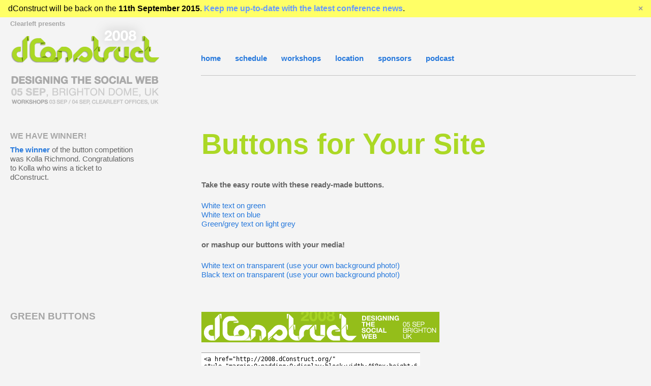

--- FILE ---
content_type: text/html; charset=UTF-8
request_url: https://2008.dconstruct.org/buttons/
body_size: 2729
content:
<!DOCTYPE html PUBLIC "-//W3C//DTD XHTML 1.0 Strict//EN"
	"http://www.w3.org/TR/xhtml1/DTD/xhtml1-strict.dtd">

<html xmlns="http://www.w3.org/1999/xhtml" xml:lang="en" lang="en">
<head>
	<meta http-equiv="content-type" content="text/html; charset=utf-8" />
	<meta name="keywords" content="User Experience Design, Conference, Event, Brighton, ClearLeft" />
	<meta name="description" content="dConstruct is an affordable, one-day conference aimed at those building the latest generation of websites. The event discusses how to design websites that not only work, but are an enjoyable experience for the user." />
	<meta name="geo.position" content="50.8234;-0.1382" />
	<meta name="ICBM" content="50.8234,-0.1382" />

	<link rel="alternate" type="application/rss+xml" title="Podcast" href="https://2008.dconstruct.org/podcast/index.xml" />
	<link rel="alternate" type="application/rss+xml" title="Clearleft Events" href="https://feeds.feedburner.com/ClearleftEvents" />
	<link rel="alternate" type="application/rss+xml" title="dConstruct 2008 Podcast" href="https://2008.dconstruct.org/podcast/index.xml" />
	
		<title>Buttons | dConstruct 2008</title>
	
	<link rel="stylesheet" type="text/css" media="screen" href="/css/main.css" />
	<!--[if lt IE 7]>
		<link href="/css/ie6.css" rel="stylesheet" type="text/css" />
	<![endif]-->
	
	<!--[if IE]>
		<link href="/css/ie.css" rel="stylesheet" type="text/css" />
	<![endif]-->
</head>

<body class="buttons">
	<div id="page-container">
		<div id="header">
			<div class="info">
				<p><a href="http://www.clearleft.com/">Clearleft</a> presents</p>
				<h1><a href="/"><img src="https://dconstruct.s3.amazonaws.com/2008/img/header/logo.gif" alt="Clearleft presents, dConstruct 2008." /></a></h1>
				<h2><img src="https://dconstruct.s3.amazonaws.com/2008/img/header/subtitle.gif" alt="Designing the social web, 05 Sep, Brighton dome, UK. Workshops 3rd September to the 4th September in the Clearleft offices, UK." /></h2>
			</div>
			<ul class="nav">
				<li class="home"><a href="/" accesskey="1">home</a></li>
				<!--<li class="news"><a href="/news/">news</a></li>-->
				<li class="schedule"><a href="/schedule/">schedule</a></li>
				<li class="workshops"><a href="/workshops/">workshops</a></li>
				<li class="location"><a href="/location/">location</a></li>
				<li class="sponsors"><a href="/sponsors/">sponsors</a></li>
				<li class="podcasts"><a href="/podcast/">podcast</a></li>
			</ul>
		</div>
		
		
<div class="container">
	<div class="secondary">
		
		<div class="focus">
		<h3>We have winner!</h3>
		<p><a href="http://www.flickr.com/photos/franklyrichmond/2603813284/in/set-72157605763584012/">The winner</a> of the button competition was Kolla Richmond. Congratulations to Kolla who wins a ticket to dConstruct.</p>
		</div>
	</div>
	<div class="primary">
		<h3>Buttons for Your Site</h3>

		<p><strong>Take the easy route with these ready-made buttons.</strong></p>
		<ul>
		 <li><a href="#but3">White text on green</a></li>
		 <li><a href="#but4">White text on blue</a></li>
		 <li><a href="#but5">Green/grey text on light grey</a></li>
		</ul>
		<p><strong>or mashup our buttons with your media!</strong></p>
		<ul>
		 <li><a href="#but1">White text on transparent (use your own background photo!)</a></li>
		 <li><a href="#but2">Black text on transparent (use your own background photo!)</a></li>
		</ul>
	</div>
</div>

<div class="container clear" id="but3">
	<div class="secondary">
		<h2>Green buttons</h2>
	
	</div>
	<div class="primary">
		<p class="thecode top"><a href="/" style="display:block;width:468px;height:60px;"><img src="https://dconstruct.s3.amazonaws.com/buttons/dConstruct08-468X60-green.gif" alt="dConstruct 2008: Designing the Social Web" /></a></p>
		<p class="thecode"><textarea rows="7" cols="30">&lt;a href=&quot;http://2008.dConstruct.org/&quot; style=&quot;margin:0;padding:0;display:block;width:468px;height:60px;&quot;&gt;&lt;img src=&quot;http://dconstruct.s3.amazonaws.com/buttons/dConstruct08-468X60-green.gif&quot; alt=&quot;dConstruct 2008 - Designing the Social Web&quot; /&gt;&lt;/a&gt;</textarea></p>
		

		<p class="thecode top"><a href="/" style="display:block;width:120px;height:60px;"><img src="https://dconstruct.s3.amazonaws.com/buttons/dConstruct08-120X60-green.gif" alt="dConstruct 2008: Designing the Social Web" /></a></p>
		<p class="thecode"><textarea rows="7" cols="30">&lt;a href=&quot;http://2008.dConstruct.org/&quot; style=&quot;margin:0;padding:0;display:block;width:120px;height:60px;&quot;&gt;&lt;img src=&quot;http://dconstruct.s3.amazonaws.com/buttons/dConstruct08-120X60-green.gif&quot; alt=&quot;dConstruct 2008 - Designing the Social Web&quot; /&gt;&lt;/a&gt;</textarea></p>
		

		<p class="thecode top"><a href="/" style="display:block;width:125px;height:125px;"><img src="https://dconstruct.s3.amazonaws.com/buttons/dConstruct08-125X125-green.gif" alt="dConstruct 2008: Designing the Social Web" /></a></p>
		<p class="thecode"><textarea rows="7" cols="30">&lt;a href=&quot;http://2008.dConstruct.org/&quot; style=&quot;margin:0;padding:0;display:block;width:125px;height:125px;&quot;&gt;&lt;img src=&quot;http://dconstruct.s3.amazonaws.com/buttons/dConstruct08-125X125-green.gif&quot; alt=&quot;dConstruct 2008 - Designing the Social Web&quot; /&gt;&lt;/a&gt;</textarea></p>
		

		<p class="thecode top"><a href="/" style="display:block;width:120px;height:240px;"><img src="https://dconstruct.s3.amazonaws.com/buttons/dConstruct08-120X240-green.gif" alt="dConstruct 2008: Designing the Social Web" /></a></p>
		<p class="thecode"><textarea rows="7" cols="30">&lt;a href=&quot;http://2008.dConstruct.org/&quot; style=&quot;margin:0;padding:0;display:block;width:120px;height:240px;&quot;&gt;&lt;img src=&quot;http://dconstruct.s3.amazonaws.com/buttons/dConstruct08-120X240-green.gif&quot; alt=&quot;dConstruct 2008 - Designing the Social Web&quot; /&gt;&lt;/a&gt;</textarea></p>
		
		
	</div>
</div>

<div class="container clear" id="but4">
	<div class="secondary">
		<h2>Blue buttons</h2>
	
	</div>
	<div class="primary">
		<p class="thecode top"><a href="/" style="display:block;width:468px;height:60px;"><img src="https://dconstruct.s3.amazonaws.com/buttons/dConstruct08-468X60-blue.gif" alt="dConstruct 2008: Designing the Social Web" /></a></p>
		<p class="thecode"><textarea rows="7" cols="30">&lt;a href=&quot;http://2008.dConstruct.org/&quot; style=&quot;margin:0;padding:0;display:block;width:468px;height:60px;&quot;&gt;&lt;img src=&quot;http://dconstruct.s3.amazonaws.com/buttons/dConstruct08-468X60-blue.gif&quot; alt=&quot;dConstruct 2008 - Designing the Social Web&quot; /&gt;&lt;/a&gt;</textarea></p>
		

		<p class="thecode top"><a href="/" style="display:block;width:120px;height:60px;"><img src="https://dconstruct.s3.amazonaws.com/buttons/dConstruct08-120X60-blue.gif" alt="dConstruct 2008: Designing the Social Web" /></a></p>
		<p class="thecode"><textarea rows="7" cols="30">&lt;a href=&quot;http://2008.dConstruct.org/&quot; style=&quot;margin:0;padding:0;display:block;width:120px;height:60px;&quot;&gt;&lt;img src=&quot;http://dconstruct.s3.amazonaws.com/buttons/dConstruct08-120X60-blue.gif&quot; alt=&quot;dConstruct 2008 - Designing the Social Web&quot; /&gt;&lt;/a&gt;</textarea></p>
		

		<p class="thecode top"><a href="/" style="display:block;width:125px;height:125px;"><img src="https://dconstruct.s3.amazonaws.com/buttons/dConstruct08-125X125-blue.gif" alt="dConstruct 2008: Designing the Social Web" /></a></p>
		<p class="thecode"><textarea rows="7" cols="30">&lt;a href=&quot;http://2008.dConstruct.org/&quot; style=&quot;margin:0;padding:0;display:block;width:125px;height:125px;&quot;&gt;&lt;img src=&quot;http://dconstruct.s3.amazonaws.com/buttons/dConstruct08-125X125-blue.gif&quot; alt=&quot;dConstruct 2008 - Designing the Social Web&quot; /&gt;&lt;/a&gt;</textarea></p>
		

		<p class="thecode top"><a href="/" style="display:block;width:120px;height:240px;"><img src="https://dconstruct.s3.amazonaws.com/buttons/dConstruct08-120X240-blue.gif" alt="dConstruct 2008: Designing the Social Web" /></a></p>
		<p class="thecode"><textarea rows="7" cols="30">&lt;a href=&quot;http://2008.dConstruct.org/&quot; style=&quot;margin:0;padding:0;display:block;width:120px;height:240px;&quot;&gt;&lt;img src=&quot;http://dconstruct.s3.amazonaws.com/buttons/dConstruct08-120X240-blue.gif&quot; alt=&quot;dConstruct 2008 - Designing the Social Web&quot; /&gt;&lt;/a&gt;</textarea></p>
		

	</div>
</div>

<div class="container clear" id="but5">
	<div class="secondary">
		<h2>Grey buttons</h2>
	
	</div>
	<div class="primary">
		<!-- content -->
		
		
		<p class="thecode top"><a href="/" style="display:block;width:468px;height:60px;"><img src="https://dconstruct.s3.amazonaws.com/buttons/dConstruct08-468X60-grey.gif" alt="dConstruct 2008: Designing the Social Web" /></a></p>
		<p class="thecode"><textarea rows="7" cols="30">&lt;a href=&quot;http://2008.dConstruct.org/&quot; style=&quot;margin:0;padding:0;display:block;width:468px;height:60px;&quot;&gt;&lt;img src=&quot;http://dconstruct.s3.amazonaws.com/buttons/dConstruct08-468X60-grey.gif&quot; alt=&quot;dConstruct 2008 - Designing the Social Web&quot; /&gt;&lt;/a&gt;</textarea></p>
		

		<p class="thecode top"><a href="/" style="display:block;width:120px;height:60px;"><img src="https://dconstruct.s3.amazonaws.com/buttons/dConstruct08-120X60-grey.gif" alt="dConstruct 2008: Designing the Social Web" /></a></p>
		<p class="thecode"><textarea rows="7" cols="30">&lt;a href=&quot;http://2008.dConstruct.org/&quot; style=&quot;margin:0;padding:0;display:block;width:120px;height:60px;&quot;&gt;&lt;img src=&quot;http://dconstruct.s3.amazonaws.com/buttons/dConstruct08-120X60-grey.gif&quot; alt=&quot;dConstruct 2008 - Designing the Social Web&quot; /&gt;&lt;/a&gt;</textarea></p>
		

		<p class="thecode top"><a href="/" style="display:block;width:125px;height:125px;"><img src="https://dconstruct.s3.amazonaws.com/buttons/dConstruct08-125X125-grey.gif" alt="dConstruct 2008: Designing the Social Web" /></a></p>
		<p class="thecode"><textarea rows="7" cols="30">&lt;a href=&quot;http://2008.dConstruct.org/&quot; style=&quot;margin:0;padding:0;display:block;width:125px;height:125px;&quot;&gt;&lt;img src=&quot;http://dconstruct.s3.amazonaws.com/buttons/dConstruct08-125X125-grey.gif&quot; alt=&quot;dConstruct 2008 - Designing the Social Web&quot; /&gt;&lt;/a&gt;</textarea></p>
		

		<p class="thecode top"><a href="/" style="display:block;width:120px;height:240px;"><img src="https://dconstruct.s3.amazonaws.com/buttons/dConstruct08-120X240-grey.gif" alt="dConstruct 2008: Designing the Social Web" /></a></p>
		<p class="thecode"><textarea rows="7" cols="30">&lt;a href=&quot;http://2008.dConstruct.org/&quot; style=&quot;margin:0;padding:0;display:block;width:120px;height:240px;&quot;&gt;&lt;img src=&quot;http://dconstruct.s3.amazonaws.com/buttons/dConstruct08-120X240-grey.gif&quot; alt=&quot;dConstruct 2008 - Designing the Social Web&quot; /&gt;&lt;/a&gt;</textarea></p>
		

	</div>
</div>


<div class="container clear" id="but1">
	<div class="secondary">
		<h2>Customisable buttons<span>(transparent with white foreground)</span></h2>
		<p class="leftnarrow">Replace the background image URL with the link to the photo of your choice. This version works well with dark or highly coloured photos.</p>
		<p class="leftnarrow">Example photo credit: <a href="http://flickr.com/photos/peasap/562460423/">Peasap</a></p>
	</div>
	<div class="primary">
		
		
		<p class="thecode top"><a href="/" style="display:block;width:468px;height:60px;background:url(/img/buttons/replace-this-photo.jpg) 0 0 no-repeat;"><img src="https://dconstruct.s3.amazonaws.com/buttons/dConstruct08-468X60-white.png" alt="dConstruct 2008: Designing the Social Web" style="width:468px;height:60px;" /></a></p>
		<p class="thecode"><textarea rows="7" cols="30">&lt;a href=&quot;http://2008.dConstruct.org/&quot; style=&quot;margin:0;padding:0;display:block;width:468px;height:60px;background:url(http://url.to/photo.jpg) 0 0 no-repeat;&quot;&gt;&lt;img src=&quot;http://dconstruct.s3.amazonaws.com/buttons/dConstruct08-468X60-white.png&quot; alt=&quot;dConstruct 2008: Designing the Social Web&quot; style=&quot;margin:0;padding:0;width:468px;height:60px;&quot; /&gt;&lt;/a&gt;</textarea></p>
		

		<p class="thecode top"><a href="/" style="display:block;width:120px;height:60px;background:url(/img/buttons/replace-this-photo.jpg) 0 0 no-repeat;"><img src="https://dconstruct.s3.amazonaws.com/buttons/dConstruct08-120X60-white.png" alt="dConstruct 2008: Designing the Social Web" style="width:120px;height:60px;" /></a></p>
		<p class="thecode"><textarea rows="7" cols="30">&lt;a href=&quot;http://2008.dConstruct.org/&quot; style=&quot;margin:0;padding:0;display:block;width:120px;height:60px;background:url(http://url.to/photo.jpg) 0 0 no-repeat;&quot;&gt;&lt;img src=&quot;http://dconstruct.s3.amazonaws.com/buttons/dConstruct08-120X60-white.png&quot; alt=&quot;dConstruct 2008: Designing the Social Web&quot; style=&quot;margin:0;padding:0;width:120px;height:60px;&quot; /&gt;&lt;/a&gt;</textarea></p>
		

		<p class="thecode top"><a href="/" style="display:block;width:125px;height:125px;background:url(/img/buttons/replace-this-photo.jpg) 0 0 no-repeat;"><img src="https://dconstruct.s3.amazonaws.com/buttons/dConstruct08-125X125-white.png" alt="dConstruct 2008: Designing the Social Web" style="width:125px;height:125px;" /></a></p>
		<p class="thecode"><textarea rows="7" cols="30">&lt;a href=&quot;http://2008.dConstruct.org/&quot; style=&quot;margin:0;padding:0;display:block;width:125px;height:125px;background:url(http://url.to/photo.jpg) 0 0 no-repeat;&quot;&gt;&lt;img src=&quot;http://dconstruct.s3.amazonaws.com/buttons/dConstruct08-125X125-white.png&quot; alt=&quot;dConstruct 2008: Designing the Social Web&quot; style=&quot;margin:0;padding:0;width:125px;height:125px;&quot; /&gt;&lt;/a&gt;</textarea></p>
		

		<p class="thecode top"><a href="/" style="display:block;width:120px;height:240px;background:url(/img/buttons/replace-this-photo.jpg) 0 0 no-repeat;"><img src="https://dconstruct.s3.amazonaws.com/buttons/dConstruct08-120X240-white.png" alt="dConstruct 2008: Designing the Social Web" style="width:120px;height:240px;" /></a></p>
		<p class="thecode"><textarea rows="7" cols="30">&lt;a href=&quot;http://2008.dConstruct.org/&quot; style=&quot;margin:0;padding:0;display:block;width:120px;height:240px;background:url(http://url.to/photo.jpg) 0 0 no-repeat;&quot;&gt;&lt;img src=&quot;http://dconstruct.s3.amazonaws.com/buttons/dConstruct08-120X240-white.png&quot; alt=&quot;dConstruct 2008: Designing the Social Web&quot; style=&quot;margin:0;padding:0;width:120px;height:240px;&quot; /&gt;&lt;/a&gt;</textarea></p>
		
		
	</div>
</div>

<div class="container clear" id="but2">
	<div class="secondary">
		<h2>Customisable buttons<span>(transparent with black foreground)</span></h2>
		<p class="leftnarrow">Replace the background image URL with the link to the photo of your choice. This version works well with light coloured photos.</p>
		<p class="leftnarrow">Example photo credit: <a href="http://flickr.com/photos/peasap/1583345201/">Peasap</a></p>
	</div>
	<div class="primary">
		
		<p class="thecode top"><a href="/" style="display:block;width:468px;height:60px;background:url(/img/buttons/replace-this-photo-2.jpg) 0 0 no-repeat;"><img src="https://dconstruct.s3.amazonaws.com/buttons/dConstruct08-468X60-black.png" alt="dConstruct 2008: Designing the Social Web" style="width:468px;height:60px;" /></a></p>
		<p class="thecode"><textarea rows="7" cols="30">&lt;a href=&quot;http://2008.dConstruct.org/&quot; style=&quot;margin:0;padding:0;display:block;width:468px;height:60px;background:url(http://url.to/photo.jpg) 0 0 no-repeat;&quot;&gt;&lt;img src=&quot;http://dconstruct.s3.amazonaws.com/buttons/dConstruct08-468X60-black.png&quot; alt=&quot;dConstruct 2008: Designing the Social Web&quot; style=&quot;margin:0;padding:0;width:468px;height:60px;&quot; /&gt;&lt;/a&gt;</textarea></p>
		

		<p class="thecode top"><a href="/" style="display:block;width:120px;height:60px;background:url(/img/buttons/replace-this-photo-2.jpg) 0 0 no-repeat;"><img src="https://dconstruct.s3.amazonaws.com/buttons/dConstruct08-120X60-black.png" alt="dConstruct 2008: Designing the Social Web" style="width:120px;height:60px;" /></a></p>
		<p class="thecode"><textarea rows="7" cols="30">&lt;a href=&quot;http://2008.dConstruct.org/&quot; style=&quot;margin:0;padding:0;display:block;width:120px;height:60px;background:url(http://url.to/photo.jpg) 0 0 no-repeat;&quot;&gt;&lt;img src=&quot;http://dconstruct.s3.amazonaws.com/buttons/dConstruct08-120X60-black.png&quot; alt=&quot;dConstruct 2008: Designing the Social Web&quot; style=&quot;margin:0;padding:0;width:120px;height:60px;&quot; /&gt;&lt;/a&gt;</textarea></p>
		

		<p class="thecode top"><a href="/" style="display:block;width:125px;height:125px;background:url(/img/buttons/replace-this-photo-2.jpg) 0 0 no-repeat;"><img src="https://dconstruct.s3.amazonaws.com/buttons/dConstruct08-125X125-black.png" alt="dConstruct 2008: Designing the Social Web" style="width:125px;height:125px;" /></a></p>
		<p class="thecode"><textarea rows="7" cols="30">&lt;a href=&quot;http://2008.dConstruct.org/&quot; style=&quot;margin:0;padding:0;display:block;width:125px;height:125px;background:url(http://url.to/photo.jpg) 0 0 no-repeat;&quot;&gt;&lt;img src=&quot;http://dconstruct.s3.amazonaws.com/buttons/dConstruct08-125X125-black.png&quot; alt=&quot;dConstruct 2008: Designing the Social Web&quot; style=&quot;margin:0;padding:0;width:125px;height:125px;&quot; /&gt;&lt;/a&gt;</textarea></p>
		

		<p class="thecode top"><a href="/" style="display:block;width:120px;height:240px;background:url(/img/buttons/replace-this-photo-2.jpg) 0 0 no-repeat;"><img src="https://dconstruct.s3.amazonaws.com/buttons/dConstruct08-120X240-black.png" alt="dConstruct 2008: Designing the Social Web" style="width:120px;height:240px;" /></a></p>
		<p class="thecode"><textarea rows="7" cols="30">&lt;a href=&quot;http://2008.dConstruct.org/&quot; style=&quot;margin:0;padding:0;display:block;width:120px;height:240px;background:url(http://url.to/photo.jpg) 0 0 no-repeat;&quot;&gt;&lt;img src=&quot;http://dconstruct.s3.amazonaws.com/buttons/dConstruct08-120X240-black.png&quot; alt=&quot;dConstruct 2008: Designing the Social Web&quot; style=&quot;margin:0;padding:0;width:120px;height:240px;&quot; /&gt;&lt;/a&gt;</textarea></p>
		
		
	</div>
</div>

<div class="container">

<div class="container">
	<div class="secondary">
		<h2>Sponsorship</h2>
		<p>Interested in becoming a sponsor? <br /><a href="/2008Sponsors.pdf" class="read-more">information pack <span>(4.5Mb PDF)</span></a></p>
	</div>
	<div class="primary">
	<h6>Premier Sponsors</h6>
		<ul class="sponsorsbig">
			<li><a href="http://madgex.com/"><img src="https://dconstruct.s3.amazonaws.com/2008/img/sponsors/madgexnew.gif" alt="Madgex" /></a></li>
		</ul>
	<h6>Executive Sponsors</h6>
		<ul class="sponsorsbig">
			<li><a href="http://developer.yahoo.com/"><img src="https://dconstruct.s3.amazonaws.com/2008/img/sponsors/yahoodevnet.gif" alt="Yahoo Developer Network" /></a></li>
			<li><a href="http://backstage.bbc.co.uk/"><img src="https://dconstruct.s3.amazonaws.com/2008/img/sponsors/backstage.gif" alt="backstage.bbc.co.uk" /></a></li>
		</ul>
	<h6>Associate Sponsors</h6>
		<ul class="sponsorsbig">
			<li><a href="http://cogapp.com/"><img src="https://dconstruct.s3.amazonaws.com/2008/img/sponsors/cogapp.gif" alt="Cogapp" /></a></li>
			<li><a href="http://silverbackapp.com/"><img src="https://dconstruct.s3.amazonaws.com/2008/img/sponsors/silverback.gif" alt="Silverback" /></a></li>
			<li><a href="http://www.chi.mp/"><img src="https://dconstruct.s3.amazonaws.com/2008/img/sponsors/chimp.gif" alt="Chi.mp" /></a></li>
			<li><a href="http://www.guardian.co.uk/"><img src="https://dconstruct.s3.amazonaws.com/2008/img/sponsors/guardian.gif" alt="Guardian.co.uk" /></a></li>
		</ul>
	<h6>Media Partners</h6>
		<ul class="sponsors">
			<li><a href="http://www.avtgroup.com/"><img src="https://dconstruct.s3.amazonaws.com/2008/img/sponsors/awt.gif" alt="AVT" /></a></li>
			<li><a href="http://www.netmag.co.uk/"><img src="https://dconstruct.s3.amazonaws.com/2008/img/sponsors/dotNet.gif" alt="dot net magazine" /></a></li>
			<li><a href="http://sxsw.com/interactive"><img src="https://dconstruct.s3.amazonaws.com/2008/img/sponsors/sxswnew.gif" alt="SXSW" /></a></li>
			<li><a href="http://www.wiredsussex.com/"><img src="/img/sponsors/wiredsussex.gif" alt="Wired Sussex" /></a></li>
			<li><a href="http://www.opera.com/"><img src="/img/sponsors/opera_med.gif" alt="Opera Software" /></a></li>
		</ul>
	</div>

</div>
</div> <!-- closing #page-container -->

<div id="footer">

	<div class="container vcard">
		<div class="secondary">
			<h2><a href="http://clearleft.com/" class="url"><img class="photo" src="https://dconstruct.s3.amazonaws.com/2008/img/footer/clearleft.gif" alt="Clearleft" /></a></h2>
		</div>
		<div class="primary">
			<p class="tagline"><span class="fn org">Clearleft</span> is a user experience design consultancy based in <span class="adr"><span class="locality">Brighton</span>, <abbr title="United Kingdom" class="country-name">UK</abbr></span>.</p>
			<p>We make websites, and in our spare time we like to give something back to the web design community by running dConstruct. It&#8217;s a grass-roots conference that gathers some of the brightest minds in the industry from around the world, and brings them to our little home by the sea for a cup of tea and a slice of cake.</p>
		</div>
	</div>
	<div class="container aux-nav">
		<div class="primary">
			<ul>
				<li><a href="/privacy/">privacy policy</a></li>
				<li><a href="/terms/">terms &amp; conditions</a></li>
				<li><a href="/accessibility/" accesskey="0">accessibility</a></li>
				<li><a href="/contact/" accesskey="9">contact</a></li>
				<li><a href="/buttons/">buttons</a></li>
			</ul>
		</div>
		<div class="secondary">
			<p>&copy; 2008 <a href="http://www.clearleft.com/">Clearleft</a>. All rights reserved.</p>
		</div>
	</div>
</div>

<script type="text/javascript" src="https://ajax.googleapis.com/ajax/libs/jquery/1.2.6/jquery.min.js"></script>
<script type="text/javascript" src="/js/global.js"></script>
<script type="text/javascript" src="/js/textarea.js"></script>
<script src="https://www.google-analytics.com/urchin.js" type="text/javascript">
</script>
<script type="text/javascript">
_uacct = "UA-132181-5";
urchinTracker();
</script>
<script src="https://dconstruct.s3.amazonaws.com/js/dconstruct-status.js"></script>
</body>
</html>


--- FILE ---
content_type: text/css; charset=UTF-8
request_url: https://2008.dconstruct.org/css/main.css
body_size: 4503
content:
/* @group General styles */
/*
Based on Harmonise v1.1
Resets styles then adds basic typographical styling
Initially by Richard Rutter, alterations by Natalie Downe 
clearleft.com
*/

/* @group Reset */

/* Based on http://meyerweb.com/eric/tools/css/reset/ */
/* v1.0 | 20080212 */

html, body, div, span, applet, object, iframe,
h1, h2, h3, h4, h5, h6, p, blockquote, pre,
a, abbr, acronym, address, big, cite, code,
del, dfn, em, font, ins, kbd, q, s, samp,
small, strike, strong, sub, sup, tt, var,
b, u, i, center,
dl, dt, dd, ol, ul, li,
fieldset, form, label, legend,
table, caption, tbody, tfoot, thead, tr, th, td {
	margin: 0;
	padding: 0;
	border: 0;
	outline: 0;
	font-size: 100%;
	vertical-align: baseline;
	background: transparent;
}
img {
	border: 0;
}
ul {
	list-style: none;
}
blockquote, q {
	quotes: none;
}
blockquote:before, blockquote:after,
q:before, q:after {
	content: '';
	content: none;
}

:focus {
	outline: 0;
}

/* tables may still need 'cellspacing="0"' in the markup */
table {
	border-collapse: collapse;
	border-spacing: 0;
}

/* @end */


body {
	min-width: 760px;
	max-width: 80em;
	padding: 0;
	margin: 0 0;
	background-color: #F4F4F4;
	color:#656565;
	font-family: "helvetica neue", arial, helvetica, sans-serif;
    font-size:16px;
    line-height:1.125em; /* Baseline grid of 18px */
}
body.home {
	min-width: 980px;
}
a:link, button.link span {
	color: #2779DC;
	text-decoration: none;
}
a:visited {
	color: #1D4F95;
	text-decoration: none;
}
a:hover, 
button.link:hover,
a:active, 
a:focus, 
button.link:focus span, 
button.link:hover span {
	color: #72951A; 
	text-decoration: underline; 
}

/* @group Font sizes */

/* basic font sizes */
p, ul, ol, dl, table, address, fieldset, pre, form div {
	font-size: 0.9375em; /* 15px */  
}

/* deal with likely (but certainly not all) inherited shrinkage */

ul p, ol p, table p, dl p, ul ul, ol ol, ul ol, ol ul, address p, form div div, form div p, fieldset div, table form div {
	font-size: 1em;
}

/* size headings using classic scale of 14, 16, 18, (21), 24 */

h1 {
	font-size: 1.5em;   /* 24px */
	line-height: 1.125em;  /* 27px */
}
h2 { font-size: 1.1875em;   /* 19px */ }
h3 { font-size: 1.0em;     /* 16px */ }
h4 { font-size: 0.875em;   /* 14px */ }
h5, h6 { font-size: 0.8125em;  /* 13px */ }

h6 {
 font-weight:normal;
 text-transform:uppercase;
 margin-bottom: 0.3em;
}
/* @end */

/* @group Margins */

p, ul, ol, dl, address, table, blockquote, pre, fieldset {
	margin-bottom: 1.385em; /* 18px */
}

form {
	margin-bottom: 1.125em; /* 18px */
}

h1 {
	margin-top:1.125em;	   /* 27px */
	margin-bottom: 0.75em; /* 18px */
}

h2 {
	margin-top:1.5em;	   /* 27px */
	margin-bottom: 0.5em;  /* 9px */	
}

h3 {
	margin-top:1.6875em;     /* 27px */
	margin-bottom: 0.5625em; /* 9px */	
}

h4 {
	margin-top:1.286em;	   /* 18px */
	margin-bottom: 0.643em; /* 9px */
}

ul ul, ol ol, ol ul, ul ol {
	margin-bottom: 0;
}

/* @end */

/* @group Lists */

.prose ul, ul.bullets, ul.bullets ul {	/* unordered lists more often DON'T require bullets except in extended bits of writing - use the .prose class or apply directly with .bullets */
	list-style-type: disc;
	margin-left: 1.385em; /* 18px */
	line-height: 1.5;
}

ol {	/* ordered lists usually DO require bullets */
	list-style-type: decimal;
	margin-left: 2.077em; /* 27px */
}

dt {
	font-weight: bold;
	margin-top: 1.385em; /* 18px */
}

/* @end */

/* @group Tables */

table {
	border-bottom: 1px solid #666;
}

caption {
	font-weight: bold;
	padding-bottom: 0.643em; /* 9px */
	font-size:1.077em; /* 14px */
}

thead th {
	border-top: 1px solid #666;
	border-bottom: 3px solid #666;
	padding-top: 0;
	padding-bottom: 0.692em; /* 9px */
}

tbody {
	border-top: 3px solid #666;	/* not rendered in IE6/7 */
}

tbody tr th, tbody tr td {
	border-top: 1px solid #ddd;
}

th, td {
	text-align: left;
	padding: 0.385em 0.692em 0.308em 0.692em; /* 5px 9px 4px 9px */
}

/* @end */

/* @group Blockquotes */

blockquote {
	font-style: italic;
	margin-left: 1.385em; /* 18px */
	margin-right: 1.385em; /* 18px */
}

blockquote cite, blockquote em {
	font-style: normal;
}

/* @end */



/* @group Forms */

/* @group Containers */

form .container {
	margin-bottom: 1.385em; /* 18px */
}


/* @group Fieldsets */

fieldset {
	border: 1px solid #ccc;
	padding: 0 1.385em 0.692em 1.385em; /* 9px 18px 0 18px */
}

legend {
	font-weight: bold;
}

form fieldset .container {
	margin-top: 1.385em; /* 18px */
	margin-bottom:0;
	position: relative;
	top: -0.692em; /* fudge to deal with IE fieldset margin/padding */
}

/* @end */

/* @end */

/* @group Labels */

label {
	font-weight: bold;
	cursor: pointer;
}

.meta-label {
	font-weight: bold;
	margin-bottom: 0;
}

.multi-container label, 
.radio-container label, 
.checkbox-container label {
	font-weight: normal;
}

.radio-container label, 
.checkbox-container label,
.text-container label,
.textarea-container label {
	display: block;
	margin-bottom: 0.3em;
}

.compact label {
	display: inline;
}

/* @end */

/* @group Meta */

form .help {
	display: block;
	color: #777;
	font-style: normal;
	font-size: 0.846em; /* 11px */
}

/* @end */

/* @group Form controls */

input, textarea, select, button {
	font-family: inherit;
	font-size: 1em;
}
button {
	background-color: #2779DC;
	color: white;
	font-weight: bold;
	border-color: #2779DC;
	border-width: 1px;
}
textarea, input[type='text'], 
input[type='password'], select {
	border-width: 1px;
	border-style: solid;
	border-top-color: #999;
	border-left-color: #999;
	border-bottom-color: #ccc;
	border-right-color: #ccc;
	padding: 0 1px 1px 1px;
}

textarea:focus, input[type='text']:focus, 
input[type='password']:focus, select:focus {
	border-color: #888;
}

input.short {
	width: 4em;
}

input.medium, textarea.medium {
	width: 12em;
}

input.long, textarea.long {
	width: 30em;
}

textarea {
	width: 99%;
	display: block;
}

.button-container input {
	font-weight: bold;
}

.button-container input.cancel {
	font-weight: normal;
}

button.link {
	border: 0;
	padding: 0;
	background-color: #fff;
	font-weight: normal;
	cursor: pointer;
	width: auto;
	overflow: visible;
}

/* accessability feature, resize check and radio inputs */
.radio-container input, 
.checkbox-container input {
	width: 1em;
	height: 1em;
}

/* @end */

/* @end */

/* @group Other styling */

address {
	font-style: normal;
}

pre, code, kbd, tt, samp, tt {
	font-family: "andale mono", monospace;
}

pre {
	border-top: 1px solid #DDD;
	border-bottom: 1px solid #DDD;
	color: #999;
	background-color: white;
	padding: 1em;
}

ins {
	text-decoration: underline;
}

del {
	text-decoration: line-through;
}

.small-caps {
	text-transform: lowercase;
	font-variant: small-caps;
}

/* @end */

/* @end */

/* @group Helper styles */

.nowrap {
	white-space: nowrap;
	display: block;
}

/* @group Validation */

.error {
	color: red;
}
.notice {
	color: green;
	background-color: white;
	padding: 0.5em 1em;
}

/* @end */

/* @group Subscribe */
form#signup {
	margin: 0;
	padding: 0;
}
form#signup input{
	position: relative;
	top: -5px;
}
form#signup input#contact-email {
	top: -15px;
	margin-right: 14px;
	padding: 0.3em 0.5em;
	font-weight: bold;
	color: #666;
	width: 20em;
}
form#signup p {
	font-size: 0.8em;
	margin-top: 0em ;
}
/* @end */

/* @group Schedule */

.vcalendar {
	width: 100%;
	border: none;
}
.vcalendar tbody {
	border: none;
}
.vcalendar tr:hover {
	background-color: #E6F5CF;
}
.vcalendar th,
.vcalendar td {
	border-bottom: 1px solid #DDDDDD;
	border-top: none;
	font-weight: normal;
}
.vcalender td.speakers {
	width: 10em;
}
.vcalendar a.summary:link, 
.vcalendar a.summary:visited, 
.vcalendar a.summary:hover, 
.vcalendar a.summary:active, 
.vcalendar a.summary:focus {
	font-weight: bold;
}
.vcalendar .stopper td, 
.vcalendar .stopper th {
	color: #DDDDDD;
	padding-bottom: 1em;
}
p.heart {
	padding-left: 10px;
	background-position: 0 0.3em;
	background-repeat: no-repeat;
	background-image: url(http://dconstruct.s3.amazonaws.com/2008/img/heart.gif);
}
span.heart {
	padding-right: 10px;
	background-position: right top;
	background-repeat: no-repeat;
	background-image: url(http://dconstruct.s3.amazonaws.com/2008/img/heart.gif);
}
span.thanksto{
	display:block;
}
td.speakers span{
	white-space:nowrap;
} /* so Matt & Matt are on one line */

/* @end */

/* @group Speakers */

ul.speakers {
	background:#fff url(http://dconstruct.s3.amazonaws.com/2008/img/speakers/bg.jpg) 0 0 no-repeat;
	width:570px;
	/*height:465px;*/
	height: 415px;
	padding:0;	
	margin:-4px 0 70px 0;
	position: relative;
	left: -10px;
}
ul.speakers li {
	list-style-type:none;
	margin:0;
	padding:0;
}
ul.speakers li a:link,
ul.speakers li a:visited,
ul.speakers li a:hover,
ul.speakers li a:active,
ul.speakers li a:focus {
	width:570px;
	height:50px;
	display:block;
	text-indent:-9999px;
	background-image: url(http://dconstruct.s3.amazonaws.com/2008/img/speakers/big.png);
	background-repeat: no-repeat;
}
ul.speakers li a.speak9:link, 
ul.speakers li a.speak9:visited, 
ul.speakers li a.speak9:hover, 
ul.speakers li a.speak9:active, 
ul.speakers li a.speak9:focus {
	height: 65px; /* To account for Tantek */ 
}

ul.speakers li a:link,
ul.speakers li a:visited {
	background-color: #D3D3D3;
}
ul.speakers li a:hover,
ul.speakers li a:active,
ul.speakers li a:focus {
	background-color: transparent;
}

ul li a.speak0{ background-position: 0 0 }
ul li a.speak1{ background-position: 0 0 }
ul li a.speak2{ background-position: 0 -50px }
ul li a.speak3{ background-position: 0 -100px }
ul li a.speak4{ background-position: 0 -150px }
ul li a.speak5{ background-position: 0 -200px }
ul li a.speak6{ background-position: 0 -250px }
ul li a.speak7{ background-position: 0 -300px}
ul li a.speak8{ background-position: 0 -350px }
ul li a.speak9{ background-position: 0 -400px }

/* @group Speakers as secondary nav */

.secondary ul.speakers {
	background:#fff url(http://dconstruct.s3.amazonaws.com/2008/img/speakers/bg.jpg) 0 0 no-repeat;
	width:100%;
	overflow: hidden;
	/*height:275px;*/
	height:245px;
	padding:0;	
	margin:0.3em 0 0 0;
	position: static;
}

.secondary ul.speakers h2 {
	margin: 0;
}
.secondary ul.speakers li a:link,
.secondary ul.speakers li a:visited,
.secondary ul.speakers li a:hover,
.secondary ul.speakers li a:active,
.secondary ul.speakers li a:focus {
	width:400px;
	height:30px;
	background-image: url(http://dconstruct.s3.amazonaws.com/2008/img/speakers/small.png);
}
.secondary ul li a.speak9:link, 
.secondary ul li a.speak9:visited, 
.secondary ul li a.speak9:hover, 
.secondary ul li a.speak9:active, 
.secondary ul li a.speak9:focus{
	height: 35px; /* To account for Tantek */ 
}
.secondary ul li a.speak0{ background-position: -18px 0 }
.secondary ul li a.speak1{ background-position: -18px 0 }
.secondary ul li a.speak2{ background-position: -18px -30px }
.secondary ul li a.speak3{ background-position: -18px -60px }
.secondary ul li a.speak4{ background-position: -18px -90px }
.secondary ul li a.speak5{ background-position: -18px -120px }
.secondary ul li a.speak6{ background-position: -18px -150px }
.secondary ul li a.speak7{ background-position: -18px -180px}
.secondary ul li a.speak8{ background-position: -18px -210px }
.secondary ul li a.speak9{ background-position: -18px -240px }

.secondary ul.speakers li h2 a:link,
.secondary ul.speakers li h2 a:visited,
.secondary ul.speakers li h2 a:hover,
.secondary ul.speakers li h2 a:active,
.secondary ul.speakers li h2 a:focus {
	background-color: #ABD825;
}

.secondary ul li h2 a.speak0{ background-position: -418px 0 }
.secondary ul li h2 a.speak1{ background-position: -418px 0 }
.secondary ul li h2 a.speak2{ background-position: -418px -30px }
.secondary ul li h2 a.speak3{ background-position: -418px -60px }
.secondary ul li h2 a.speak4{ background-position: -418px -90px }
.secondary ul li h2 a.speak5{ background-position: -418px -120px }
.secondary ul li h2 a.speak6{ background-position: -418px -150px }
.secondary ul li h2 a.speak7{ background-position: -418px -180px}
.secondary ul li h2 a.speak8{ background-position: -418px -210px }
.secondary ul li h2 a.speak9{ background-position: -418px -240px }


/* @end */

/* @end */

/* @group Secondary specific */

p.intro {
	font-size: 1.15em;
	font-weight: bold;
	line-height: 1.15;
	width: 15em;
}


/* @end */

/* @group Sponsors */

a span{
 font-size:75%;
 font-weight:normal;
}
ul.sponsors, ul.sponsorsbig {
	margin: 2em 0 0 0;
	padding: 0;
	width: 100%;
	overflow: hidden;
}

ul.sponsors li{
	width: 33%;
	height: 7em;
	float: left;
	text-align: center;
	line-height: 7em;
}
ul.sponsorsbig li{
	width: 50%;
	height: 10em;
	float: left;
	text-align: center;
	line-height: 7em;
}

ul.sponsors img, ul.sponsorsbig img {
	max-width: 100%;
}
ul.sponsors li a:link,
ul.sponsors li a:visited,
ul.sponsors li a:hover,
ul.sponsors li a:active,
ul.sponsors li a:focus,
ul.sponsorsbig li a:link,
ul.sponsorsbig li a:visited,
ul.sponsorsbig li a:hover,
ul.sponsorsbig li a:active,
ul.sponsorsbig li a:focus {
	margin: auto;
	vertical-align: middle;
}
/* @end */

/* @group Slideshow */

.slideshow {
	position: relative;
	height: 333px;
}
.slideshow img#waiting {
	position: absolute;
	left: 0;
	top: 0;
	z-index: 1;
}
.slideshow img#showing {
	position: relative;
	z-index: 2;
}

/* @end */

/* @group transcript
 */

.transcript_credit {
	font-style: italic;	
}

.transcript_credit img {
	vertical-align: middle;
	margin-right: 1.5em;
}

.transcript blockquote {
	font-style: normal;
	margin: 0 0 2.25em 0; /* 36px */
}

.transcript blockquote cite {
	font-style: italic;
}



/* @end */

/* @end */

/* @group Page structure */

#page-container {
    background-image: url(http://dconstruct.s3.amazonaws.com/2008/img/header/greenstripe.gif);
	padding: 35px 0 20px 20px;
	margin: 0 30px 0 0;
	background-position: top right;
	background-repeat: no-repeat;
	/*width: 60em;*/
}

/* @group header */

#header {
	width: 100%;
	overflow: hidden;
	margin-bottom: 3em;
	min-height: 10em;
}
#header .info {
	width: 19em;
	float: left;
	position: relative;
	padding-top: 0.2em;
}
#header .info p {	
	font-size: 0.8em;
	color: #A6A6A6;
	margin: 0;
	font-weight: bold;
	position: absolute;
	top: 3px;
	left: 0;
}
#header .info p a:link,
#header .info p a:visited {
	color: #A6A6A6;
}
#header .info p a:hover,
#header .info p a:active, 
#header .info p a:active {
	color: #2779DC;
	text-decoration: none;
}
#header h1,
#header h2 {
	margin: 0;
	font-size: 1em;
}
#header h1 {
	margin-bottom: 0.9em;
}

#header img {
	max-width: 19em;
}

/* @end */

/* @group Navigation */

ul.nav {
	margin: 4.7em 0 1em 25em;
	padding: 0 0 1.6em 0;
	border-bottom: 1px solid #C3C3C3;
	/*width: 39em;*/
}
ul.nav li {
	display: inline;
	margin: 0 1.6em 0 0;
}
ul.nav li a:link,
ul.nav li a:visited {
	font-weight: bold;
	text-decoration: none;
	color: #2779DC;
}
ul.nav li a:hover,
ul.nav li a:active,
ul.nav li a:focus {
	font-weight: bold;
	text-decoration: none;
	color: #72951A;
}
.home ul.nav li.home a:link,
.home ul.nav li.home a:visited, 
.news ul.nav li.news a:link,
.news ul.nav li.news a:visited,
.schedule ul.nav li.schedule a:link,
.schedule ul.nav li.schedule a:visited, 
.workshops ul.nav li.workshops a:link,
.workshops ul.nav li.workshops a:visited, 
.sponsors ul.nav li.sponsors a:link,
.sponsors ul.nav li.sponsors a:visited, 
.location ul.nav li.location a:link,
.location ul.nav li.location a:visited, 
.podcasts ul.nav li.podcasts a:link,
.podcasts ul.nav li.podcasts a:visited,
.buttons ul.nav li.buttons a:link,
.buttons ul.nav li.buttons a:visited, 
.buttons ul.nav li.buttons a:link,
.buttons ul.nav li.buttons a:visited {
	color: #A9A9A9;
}
/* @end */

/* @group Main Containers */

.container {
	position: relative;
	margin-bottom: 4em;
}
.clear {
	/* clear floats */
	width: 100%;
	overflow: hidden;
}

/* @group Primary */

.primary {
	margin-left: 23.5em;
	/*width: 36em;*/
}
.primary p {
	line-height: 1.5;
}
.primary h2,
.primary h3 {
	color: #ABD825;
	font-size: 3.5em;
	margin: 0 0 0.8em 0;
	line-height: 0.9;
}
.primary h4 {
	color: #ABD825;
	font-size: 2em;
	margin: 0 0 0.5em 0;
	line-height: 1;
}
.primary h5 {
	text-transform: uppercase;
	color: #A6A6A6;
	margin: 0 0 0.5em 0;
}
/*.primary img {
	max-width: 100%;
}*/

/* @end */

/* @group Secondary */

.secondary {
	position: absolute;
	left: 0;
	top: 0;
	width: 23em;
}

.secondary a:link,
.secondary a:visited,
.secondary a:hover,
.secondary a:active,
.secondary a:focus {
	font-weight: bold;
}

.secondary h2,
.secondary h3 {
	text-transform: uppercase;
	color: #A6A6A6;
	margin-top: 0;
}

/* @end */


/* @end */


/* @group Footer */

#footer {
	background-color: white;
	padding: 4.5em 0 5em 20px;
	/*width: 60em;*/
}
#footer p {
	margin: 0px 30px 0.5em 0;
}
#footer img{
	margin: -3px 0 0 0;
}
.tagline {
	color: #93B312;
	font-weight: bold;
}

/* @group Aux & Nav */

.aux-nav {
	margin-top: 3.5em;
}

.aux-nav p,
.aux-nav ul {
	color: #A9A9A9;
	font-weight: bold;
	font-size: 0.8em;
}
#footer ul {
	margin: 0;
	padding: 0;
}
#footer ul li {
	display: inline;
	margin-right: 2em;
}
#footer a:link,
#footer a:visited {
	color: #A9A9A9;
}
#footer a:hover,
#footer a:active,
#footer a:focus {
	color: #2779DC;
	text-decoration: none;
}

/* @end */

/* @end */

/* @end */

/* @group Overrides */

/* @group Speaker info */

.speaker-info {
	width: 271px;
	margin-left: 30px;
	min-height: 311px;
	float: right;
	font-size: 0.8em;
	margin-bottom: 2em;
}
.speaker-info p {
	font-weight: bold;
	margin: 0;
	padding: 0.5em 0 0 0;
}
.speaker-info ul {
	margin: 1em 0 0 0;
	padding: 0;
	width: 100%;
	overflow: hidden;
}
.speaker-info ul li{
	margin: 0 2.5% 0em 0;
	width: 45%;
	padding: 0;
	float: left;
}
.speaker-info a {
	display: block;
	padding: 0.4em 0 0.2em 25px;
	background-position: left center;
	background-repeat: no-repeat;
	white-space: nowrap;
	min-height: 20px;
}

.speaker-info img {
	width: 271px;
	height: 271px;
	display: block;
	border: 1px solid white;
	max-width: 100%;
	margin-bottom:1em;
}
.speaker-info a.pownce {
	background-image: url(http://dconstruct.s3.amazonaws.com/2008/img/sites/Pownce.gif);
}

.speaker-info a.facebook {
	background-image: url(http://dconstruct.s3.amazonaws.com/2008/img/sites/Facebook.gif);
}

.speaker-info a.digg {
	background-image: url(http://dconstruct.s3.amazonaws.com/2008/img/sites/Digg.gif);
}

.speaker-info a.vimeo {
	background-image: url(http://dconstruct.s3.amazonaws.com/2008/img/sites/Vimeo.gif);
}

.speaker-info a.flickr {
	background-image: url(http://dconstruct.s3.amazonaws.com/2008/img/sites/Flickr.gif);
}

.speaker-info a.upcoming {
	background-image: url(http://dconstruct.s3.amazonaws.com/2008/img/sites/Upcoming.gif);
}

.speaker-info a.twitter {
	background-image: url(http://dconstruct.s3.amazonaws.com/2008/img/sites/twitter.gif);
}

.speaker-info a.dopplr {
	background-image: url(http://dconstruct.s3.amazonaws.com/2008/img/sites/Dopplr.gif);
}

.speaker-info a.lastfm {
	background-image: url(http://dconstruct.s3.amazonaws.com/2008/img/sites/lastfm.gif);
}

.speaker-info a.linkedin {
	background-image: url(http://dconstruct.s3.amazonaws.com/2008/img/sites/linkedin.gif);
}

.talk-desc h2, 
.talk-desc h3 {
	max-width: 450px;
	/* image replaced*/
}
.talk-desc p {
	padding-right: 301px;
}

/* @end */

/* @group Location page */
.hreview .item {
	font-weight: bold;
	margin: 0;
}
.vcard .org {
	font-weight: bold;
}
.secondary .vcard {
	margin-bottom: 1.5em;
}
.locations p.vcard {
	margin: 1.5em 0 0 0;
}
.locations p.summary{
	margin: 0;
	color: #999;
}
.loctitle{
 font-weight:bold;
 margin:0;
}
#places-map { width: 100%; height: 400px;
margin-bottom: 2em; border: 1px solid white; }

.current-vcard {
	background-color: #E6F5CF
}
/* @end */
/* @group Buttons page */

.thecode textarea{
	font-family:monospace;
	font-size:80%;
	padding:5px;
	width:35em;
	height:9em;
	border-width: 1px 0;
	border-style: solid;
}
.thecode{
	float: left;
}

.thecode a {
	margin-right: 1em;
}
.top {
	float:left;
	clear: both;
}
.buttons h2 span{
	display:block;
	font-size:60%;
}

/* @end */

.leftnarrow{
	width: 18em;
}
.leftnarrow a:link,
.leftnarrow a:visited,
.leftnarrow a:hover,
.leftnarrow a:active,
.leftnarrow a:focus{
	font-weight:normal;
}

/* @group Workshops */
.time{
	white-space:nowrap;
}
.focus{
	width:16em;
}
.speakers a{
	white-space:nowrap;
}

.bookbut{
	width:59px;
}
.bookbut a{
	display:block;
	margin:0.2em 0 0 0;
}

body.workshops .vevent td .book {
	margin:0.4em 0 0 0;
	display: block;
	clear: both;
	cursor: pointer;
	width: ;
}
body.workshops .vevent td.speakers{
	width:8em;
}


/* @end */
/* @end */

--- FILE ---
content_type: application/javascript; charset=UTF-8
request_url: https://2008.dconstruct.org/js/global.js
body_size: 421
content:
function titlenus(){
	$('input.title-switch').each(function(){
		if ($(this).attr('title') != ""){
			// if the title exists
			if($(this).val() == "") {
				// if on load the value is blank
				$(this).val($(this).attr('title'));
			}	
			$(this).blur(function(){
				if($(this).val() == "") {
					$(this).val($(this).attr('title'));
				}
			});	
			$(this).click(function(){
				if($(this).val() == $(this).attr('title')) {
					$(this).val("");
				}
			});
		}
	});
};

jQuery(function($) {
	titlenus();
	$('tr').hover(function() { $(this).css("background-color", '#E6F5CF') }, function() { $(this).css("background-color", '#F4F4F4') })
	
	// make abbr's accept styling in IE
	document.createElement('abbr');
});



--- FILE ---
content_type: application/javascript; charset=UTF-8
request_url: https://2008.dconstruct.org/js/textarea.js
body_size: -249
content:
jQuery(function($){
    $('textarea').focus(function(){ this.select(); });
});

--- FILE ---
content_type: text/javascript
request_url: https://dconstruct.s3.amazonaws.com/js/dconstruct-status.js
body_size: 2020
content:
(function(win) {
    var doc = win.document;
    function createCookie(name,value,days) {
        if (days) {
            var date = new Date();
            date.setTime(date.getTime()+(days*24*60*60*1000));
            var expires = "; expires="+date.toGMTString();
        }
        else var expires = "";
        doc.cookie = name+"="+value+expires+"; path=/";
    }
    function readCookie(name) {
        var nameEQ = name + "=";
        var ca = doc.cookie.split(';');
        for(var i=0;i < ca.length;i++) {
            var c = ca[i];
            while (c.charAt(0)==' ') c = c.substring(1,c.length);
            if (c.indexOf(nameEQ) == 0) return c.substring(nameEQ.length,c.length);
        }
        return null;
    }
    if (readCookie('dismiss') == 'dismissed') return;

    var markup = '<span style="display: inline-block; color: #000; width: 90%; padding-left: 1em">dConstruct will be back on the <strong>11th September 2015</strong>. <a href="http://eepurl.com/lfcM5" style="display: inline; color: #69f; font-weight: bold; text-decoration: none; border: none; background: transparent">Keep me up-to-date with the latest conference news</a>.</span><a style="display: inline-block; position: absolute; right: 1em; color: #999; font-weight: bold; text-decoration: none; border: none; background: transparent" href="#" title="dismiss">&times;</a>',
        container = doc.createElement('div');
    container.setAttribute('style','position: fixed; top: 0; left: 0; width: 100%; background-color: #ff6; color: #000; font-size: 16px; font-family: "Helvetica Neue", Ariel, Helvetica; padding: 0.5em 0; margin: 0; text-align: left; overflow: hidden; clear: both; z-index: 9999')
    container.innerHTML = markup;
    var status = doc.body.insertBefore(container,doc.body.firstChild),
        links = status.getElementsByTagName('a');
    links[links.length-1].onclick = function () {
        createCookie('dismiss','dismissed',365);
        doc.body.removeChild(status);
        return false;
    };
})(this);